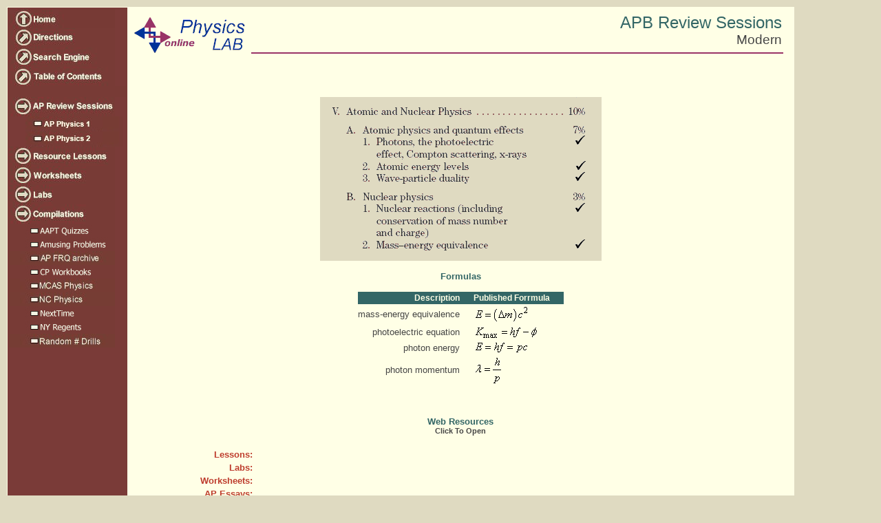

--- FILE ---
content_type: text/html; charset=utf-8
request_url: https://www.physicslab.org/Compilations/APReview/Modern.aspx
body_size: 45860
content:


<!DOCTYPE html PUBLIC "-//W3C//DTD XHTML 1.0 Transitional//EN" "http://www.w3.org/TR/xhtml1/DTD/xhtml1-transitional.dtd">

<html xmlns="http://www.w3.org/1999/xhtml" >
<head><title>
	PhysicsLAB Modern
</title><meta http-equiv="Content-Language" content="en-us" /><meta name="vs_targetSchema" content="http://schemas.microsoft.com/intellisense/ie5" /><link rel="stylesheet" type="text/css" href="/PhysicsLab.css" />
	<script type="text/javascript" language="JavaScript" src="/PhysicsLab.js"></script>
</head>
<body><form name="form1" method="post" action="Modern.aspx" id="form1">
<div>
<input type="hidden" name="__VIEWSTATE" id="__VIEWSTATE" value="/[base64]" />
</div>

<div>

	<input type="hidden" name="__VIEWSTATEGENERATOR" id="__VIEWSTATEGENERATOR" value="B8A36776" />
</div>
	

<!---------- header begin ---------->
<table class="header-bordertable" style="width:90%; border:0px; padding:0px; border-spacing:0;">
    <tr>
        <td style="vertical-align:top; width:100%;">
            <table style="width:100%; border:0; padding:0; border-spacing:0; border-collapse:collapse;">
                <tr>
                    <td style="vertical-align:top; width:170px;height:100%;" class="header-navigation">
                        <table style="width:170px; padding:0; width:170px; border-spacing:0;">
                            <tr>
                                <td style="vertical-align:top; width:170px;">
                                    
<a href="/Default.aspx"><img border="0" src="/images/nav/Home.gif" /></a><br />
<a href="/Directions.aspx"><img border="0" src="/images/nav/Directions.jpg" /></a><br />
<a href="/Search.aspx"><img border="0" src="/images/nav/SearchEngine.jpg" /></a><br />
<a href="/TOC.aspx"><img border="0" src="/images/nav/TableContents.jpg" /></a><br />
<img src="/images/nav/VertSpace.jpg" width="170" height="16" alt="" /><br />
<a href="/Compilations/APReview.aspx"><img border="0" src="/images/nav/Review.jpg" /></a><br />
&#160;&#160;&#160;&#160;&#160;&#160;<a href="/asp/reviewsessions/ap1.asp"><img border="0" src="/images/nav/AP1.jpg" /></a><br />
&#160;&#160;&#160;&#160;&#160;&#160;<a href="/asp/reviewsessions/ap2.asp"><img border="0" src="/images/nav/AP2.jpg" /></a><br />
<a href="/Lessons.aspx"><img border="0" src="/images/nav/Lessons.jpg" /></a><br />
<a href="/Worksheets.aspx"><img border="0" src="/images/nav/Worksheets.jpg" /></a><br />
<a href="/Labs.aspx"><img border="0" src="/images/nav/Labs.jpg" /></a><br />
<a href="/Compilations.aspx"><img border="0" src="/images/nav/Compilations.jpg" /></a><br />
<a href="/Compilations/AAPT.aspx"><img border="0" src="/images/nav/AAPT.jpg" /></a><br />
<a href="/Compilations/Amusing.aspx"><img border="0" src="/images/nav/Amusing.jpg" /></a><br />
<a href="/Compilations/APEssays.aspx"><img border="0" src="/images/nav/APEssays.jpg" /></a><br />
<a href="/Compilations/CPWorkbooks.aspx"><img border="0" src="/images/nav/CPWorkbooks.jpg" /></a><br />
<a href="/asp/MCAS/"><img border="0" src="/images/nav/MCAS.jpg" /></a><br />
<a href="/asp/NC/"><img border="0" src="/images/nav/NCphysics.jpg" /></a><br />
<a href="/Compilations/NextTime.aspx"><img border="0" src="/images/nav/NextTime.jpg" /></a><br />
<a href="/Compilations/NYRegents.aspx"><img border="0" src="/images/nav/NYRegents.jpg" /></a><br />
<a href="/asp/PracticeProblems/"><img border="0" src="/images/nav/PracticeProblems.jpg" /></a><br />

                                </td>
                            </tr>
                        </table>
                        <div style="height: 25px">&nbsp;</div>
                        <div style="padding-left: 4px; vertical-align:top;">
						
<script async src="https://pagead2.googlesyndication.com/pagead/js/adsbygoogle.js?client=ca-pub-2284554912911819"
     crossorigin="anonymous">
	 </script>
<!-- PL160wideskyscraper -->
<ins class="adsbygoogle"
     style="display:inline-block;width:160px;height:600px"
     data-ad-client="ca-pub-2284554912911819"
     data-ad-slot="4287765081"></ins>
<script>
     (adsbygoogle = window.adsbygoogle || []).push({});
</script>
						
                        </div>                       
                    </td>
                    <td rowspan="2" class="text" style="vertical-align:top; width:100%; text-align:left;">
                        <table style="width:100%; border:0px; padding:6px; border-spacing:0;">
                            <tr>
                                 <td style="vertical-align:top; text-align:left; width:170px;">
                                    <a href="/Default.aspx">
                                        <img src="/images/PLyear7.gif" title="PhysicsLAB" alt="PhysicsLAB" style="padding-top:5px; padding-bottom:5px; border:0;" /></a>
                                </td>
                                <td style="width:100%; vertical-align:bottom; text-align:right; padding-right:10px; ">
                                    <span class="header-type">
                                        <a id="ctlHeader_hlType" class="header-type" href="/Compilations/APReview.aspx">APB Review Sessions</a></span><br />
                                    <span class="header-title">
                                        <span id="ctlHeader_lblTitle">Modern</span></span><br />
                                    <hr width="100%" color="#993366" class="redline" />
									
									
									
								<div align="right" style="width: 100%; text-align: right; color:green;">
									
										<script async 
										src="https://pagead2.googlesyndication.com/pagead/js/adsbygoogle.js?client=ca-pub-2284554912911819" crossorigin="anonymous"></script>
										<!-- PLmobile -->
										<ins class="adsbygoogle"
										style="display:inline-block;width:320px;height:50px"
										data-ad-client="ca-pub-2284554912911819"
											data-ad-slot="5737000851"></ins>
										<script>
									(adsbygoogle = window.adsbygoogle || []).push({});
									</script>
									
								</div>
							
									
                         
							</td>
                         </tr>
                    </table>
                        <!---------- header end ---------->

                        
<!---------- content begin ---------->
	

<div align="center">
	<img id="ctlAPReview_imgSession" class="charthighlight" src="/images/apreview/Modern.gif" style="border-width:0px;" />
	<br /><br />
	<div id="ctlAPReview_pnlFormulas">
	
		<div class="accentbold">Formulas</div><br />
		<table id="ctlAPReview_tblFormulas" cellspacing="0" cellpadding="4" align="Center" border="0" style="border-collapse:collapse;">
		<tr>
			<th class="greenbackground" align="right" style="padding: 2px 20px 2px 10px;">Description</th><th class="greenbackground" align="left" style="padding: 2px 20px 2px 0px;">Published Forrmula</th>
		</tr><tr>
			<td align="right" style="padding: 0px 20px 0px 0px">mass-energy equivalence</td><td align="left" style="padding: 0px 20px 0px 0px;"><img src="/images/equations/Image028.gif" /></td>
		</tr><tr>
			<td align="right" style="padding: 0px 20px 0px 0px">photoelectric equation</td><td align="left" style="padding: 0px 20px 0px 0px;"><img src="/images/equations/photoelectric.gif" /></td>
		</tr><tr>
			<td align="right" style="padding: 0px 20px 0px 0px">photon energy</td><td align="left" style="padding: 0px 20px 0px 0px;"><img src="/images/equations/photonenergy.gif" /></td>
		</tr><tr>
			<td align="right" style="padding: 0px 20px 0px 0px">photon momentum</td><td align="left" style="padding: 0px 20px 0px 0px;"><img src="/images/equations/Image027.gif" /></td>
		</tr>
	</table><br />
	
</div>
	<br /><br />
	<div class="accentbold">Web Resources</div><div class="eightfont">Click To Open</div><br />
	<table width="95%" border="0" style="text-align: center;">
		<tr><td>
			<table id="ctlAPReview_tblDocuments" align="Center" border="0" style="width:100%;">
	<tr>
		<td class="bold" align="right" valign="top" style="width:150px;"><a id="ctlAPReview_hlType8" onclick="reverseblock('ctlAPReview_pnlDocs8'); return true;" style="cursor:help;">Lessons: </a></td><td align="left" valign="top"><div id="ctlAPReview_pnlDocs8" style="display: none;">
			<table border="0">
				<tr>
					<td><img src="/images/bullet.gif" style="border-width:0px;" /></td><td><a href="/Document.aspx?doctype=3&amp;filename=AtomicNuclear_DualNature.xml">An Outline: Dual Nature of Light and Matter</a></td>
				</tr>
			</table><table border="0">
				<tr>
					<td><img src="/images/bullet.gif" style="border-width:0px;" /></td><td><a href="/Document.aspx?doctype=3&amp;filename=AtomicNuclear_AtomicModelsSpectra.xml">Atomic Models and Spectra</a></td>
				</tr>
			</table><table border="0">
				<tr>
					<td><img src="/images/bullet.gif" style="border-width:0px;" /></td><td><a href="/Document.aspx?doctype=5&amp;filename=Compilations_TextbookResources_Conceptual_WebLinks_Ch3.xml">Chapter 3: Electrons</a></td>
				</tr>
			</table><table border="0">
				<tr>
					<td><img src="/images/bullet.gif" style="border-width:0px;" /></td><td><a href="/Document.aspx?doctype=3&amp;filename=AtomicNuclear_BohrModelDerivation.xml">Derivation of Bohr's Model for the Hydrogen Spectrum</a></td>
				</tr>
			</table><table border="0">
				<tr>
					<td><img src="/images/bullet.gif" style="border-width:0px;" /></td><td><a href="/Document.aspx?doctype=3&amp;filename=AtomicNuclear_VideoListGiants.xml">Dr. Brian Cox Videos (In Search of Giants)</a></td>
				</tr>
			</table><table border="0">
				<tr>
					<td><img src="/images/bullet.gif" style="border-width:0px;" /></td><td><a href="/Document.aspx?doctype=3&amp;filename=AtomicNuclear_EnergyLevelDiagrams.xml">Energy-Level Diagrams</a></td>
				</tr>
			</table><table border="0">
				<tr>
					<td><img src="/images/bullet.gif" style="border-width:0px;" /></td><td><a href="/Document.aspx?doctype=3&amp;filename=AtomicNuclear_FamousExperimentsDiscoveries.xml">Famous Discoveries and Experiments</a></td>
				</tr>
			</table><table border="0">
				<tr>
					<td><img src="/images/bullet.gif" style="border-width:0px;" /></td><td><a href="/Document.aspx?doctype=3&amp;filename=AtomicNuclear_BohrModel.xml">Famous Discoveries: Bohr Model</a></td>
				</tr>
			</table><table border="0">
				<tr>
					<td><img src="/images/bullet.gif" style="border-width:0px;" /></td><td><a href="/Document.aspx?doctype=3&amp;filename=AtomicNuclear_deBroglieMatterWaves.xml">Famous Discoveries: de Broglie Matter Waves</a></td>
				</tr>
			</table><table border="0">
				<tr>
					<td><img src="/images/bullet.gif" style="border-width:0px;" /></td><td><a href="/Document.aspx?doctype=3&amp;filename=AtomicNuclear_FranckHertzExperiment.xml">Famous Discoveries: The Franck-Hertz Experiment</a></td>
				</tr>
			</table><table border="0">
				<tr>
					<td><img src="/images/bullet.gif" style="border-width:0px;" /></td><td><a href="/Document.aspx?doctype=3&amp;filename=AtomicNuclear_PhotoelectricEffect.xml">Famous Discoveries: The Photoelectric Effect</a></td>
				</tr>
			</table><table border="0">
				<tr>
					<td><img src="/images/bullet.gif" style="border-width:0px;" /></td><td><a href="/Document.aspx?doctype=3&amp;filename=AtomicNuclear_DavissonGermer.xml">Famous Experiments: Davisson-Germer</a></td>
				</tr>
			</table><table border="0">
				<tr>
					<td><img src="/images/bullet.gif" style="border-width:0px;" /></td><td><a href="/Document.aspx?doctype=3&amp;filename=AtomicNuclear_MichelsonMorley.xml">Famous Experiments: Michelson-Morley</a></td>
				</tr>
			</table><table border="0">
				<tr>
					<td><img src="/images/bullet.gif" style="border-width:0px;" /></td><td><a href="/Document.aspx?doctype=3&amp;filename=AtomicNuclear_MillikanOilDrop.xml">Famous Experiments: Millikan's Oil Drop</a></td>
				</tr>
			</table><table border="0">
				<tr>
					<td><img src="/images/bullet.gif" style="border-width:0px;" /></td><td><a href="/Document.aspx?doctype=3&amp;filename=AtomicNuclear_ComptonEffect.xml">Famous Experiments: The Compton Effect</a></td>
				</tr>
			</table><table border="0">
				<tr>
					<td><img src="/images/bullet.gif" style="border-width:0px;" /></td><td><a href="/Document.aspx?doctype=3&amp;filename=AtomicNuclear_ChadwickNeutron.xml">Famous Experiments: The Discovery of the Neutron</a></td>
				</tr>
			</table><table border="0">
				<tr>
					<td><img src="/images/bullet.gif" style="border-width:0px;" /></td><td><a href="/Document.aspx?doctype=3&amp;filename=AtomicNuclear_FundamentalForces.xml">Fundamental Forces</a></td>
				</tr>
			</table><table border="0">
				<tr>
					<td><img src="/images/bullet.gif" style="border-width:0px;" /></td><td><a href="/Document.aspx?doctype=3&amp;filename=AtomicNuclear_NuclearReactions.xml">Nuclear Reaction</a></td>
				</tr>
			</table><table border="0">
				<tr>
					<td><img src="/images/bullet.gif" style="border-width:0px;" /></td><td><a href="/Document.aspx?doctype=3&amp;filename=AtomicNuclear_RadioactivityHalf-life.xml">Radioactive Halflife</a></td>
				</tr>
			</table><table border="0">
				<tr>
					<td><img src="/images/bullet.gif" style="border-width:0px;" /></td><td><a href="/Document.aspx?doctype=3&amp;filename=AtomicNuclear_Excitation.xml">Speed of Light in Transparent Media</a></td>
				</tr>
			</table><table border="0">
				<tr>
					<td><img src="/images/bullet.gif" style="border-width:0px;" /></td><td><a href="/Document.aspx?doctype=3&amp;filename=Dynamics_Welcome.xml">What is Mass?</a></td>
				</tr>
			</table>
		</div></td>
	</tr><tr>
		<td class="bold" align="right" valign="top" style="width:150px;"><a id="ctlAPReview_hlType7" onclick="reverseblock('ctlAPReview_pnlDocs7'); return true;" style="cursor:help;">Labs: </a></td><td align="left" valign="top"><div id="ctlAPReview_pnlDocs7" style="display: none;">
			<table border="0">
				<tr>
					<td><img src="/images/bullet.gif" style="border-width:0px;" /></td><td><a href="/Document.aspx?doctype=2&amp;filename=AtomicNuclear_PhotoelectricAnalogy.xml">A Photoelectric Effect Analogy</a></td>
				</tr>
			</table><table border="0">
				<tr>
					<td><img src="/images/bullet.gif" style="border-width:0px;" /></td><td><a href="/Document.aspx?doctype=2&amp;filename=AtomicNuclear_ParticlePuzzle.xml">Basic Particles</a></td>
				</tr>
			</table><table border="0">
				<tr>
					<td><img src="/images/bullet.gif" style="border-width:0px;" /></td><td><a href="/Document.aspx?doctype=2&amp;filename=AtomicNuclear_ExperimentalRadius.xml">Experimental Radius</a></td>
				</tr>
			</table><table border="0">
				<tr>
					<td><img src="/images/bullet.gif" style="border-width:0px;" /></td><td><a href="/Document.aspx?doctype=2&amp;filename=PhysicalOptics_HydrogenSpectrum.xml">Hydrogen Spectrum</a></td>
				</tr>
			</table><table border="0">
				<tr>
					<td><img src="/images/bullet.gif" style="border-width:0px;" /></td><td><a href="/Document.aspx?doctype=2&amp;filename=PhysicalOptics_HydrogenSpectrum2.xml">Hydrogen Spectrum</a></td>
				</tr>
			</table><table border="0">
				<tr>
					<td><img src="/images/bullet.gif" style="border-width:0px;" /></td><td><a href="/Document.aspx?doctype=2&amp;filename=AtomicNuclear_MassElectron.xml">Mass of an Electron</a></td>
				</tr>
			</table><table border="0">
				<tr>
					<td><img src="/images/bullet.gif" style="border-width:0px;" /></td><td><a href="/Document.aspx?doctype=2&amp;filename=AtomicNuclear_TopQuarkMass.xml">Mass of the Top Quark</a></td>
				</tr>
			</table><table border="0">
				<tr>
					<td><img src="/images/bullet.gif" style="border-width:0px;" /></td><td><a href="/Document.aspx?doctype=2&amp;filename=AtomicNuclear_MirrorSymmetry.xml">Mirror Symmetry</a></td>
				</tr>
			</table><table border="0">
				<tr>
					<td><img src="/images/bullet.gif" style="border-width:0px;" /></td><td><a href="/Document.aspx?doctype=2&amp;filename=AtomicNuclear_QuantizedMass.xml">Quantized Mass</a></td>
				</tr>
			</table><table border="0">
				<tr>
					<td><img src="/images/bullet.gif" style="border-width:0px;" /></td><td><a href="/Document.aspx?doctype=2&amp;filename=AtomicNuclear_RadiantEnergy.xml">Radiation of a Metal Cylinder</a></td>
				</tr>
			</table><table border="0">
				<tr>
					<td><img src="/images/bullet.gif" style="border-width:0px;" /></td><td><a href="/Document.aspx?doctype=2&amp;filename=PhysicalOptics_YoungLaserLab.xml">Using Young's Equation - Wavelength of a Helium-Neon Laser</a></td>
				</tr>
			</table>
		</div></td>
	</tr><tr>
		<td class="bold" align="right" valign="top" style="width:150px;"><a id="ctlAPReview_hlType9" onclick="reverseblock('ctlAPReview_pnlDocs9'); return true;" style="cursor:help;">Worksheets: </a></td><td align="left" valign="top"><div id="ctlAPReview_pnlDocs9" style="display: none;">
			<table border="0">
				<tr>
					<td><img src="/images/bullet.gif" style="border-width:0px;" /></td><td><a href="/Document.aspx?doctype=5&amp;filename=ModernAtomicNuclear_AtomicModelsSpectra.xml">Atomic Models and Spectra</a></td>
				</tr>
			</table><table border="0">
				<tr>
					<td><img src="/images/bullet.gif" style="border-width:0px;" /></td><td><a href="/Document.aspx?doctype=5&amp;filename=ModernAtomicNuclear_EnergyLevelDiagrams.xml">Energy Level Diagrams</a></td>
				</tr>
			</table><table border="0">
				<tr>
					<td><img src="/images/bullet.gif" style="border-width:0px;" /></td><td><a href="/Document.aspx?doctype=3&amp;filename=AtomicNuclear_AtomParallelReading.xml">Parallel Reading - In Search of Giants</a></td>
				</tr>
			</table><table border="0">
				<tr>
					<td><img src="/images/bullet.gif" style="border-width:0px;" /></td><td><a href="/Document.aspx?doctype=5&amp;filename=ModernAtomicNuclear_AtomParallelReading.xml">Parallel Reading - In Search of Giants</a></td>
				</tr>
			</table><table border="0">
				<tr>
					<td><img src="/images/bullet.gif" style="border-width:0px;" /></td><td><a href="/Document.aspx?doctype=5&amp;filename=ModernAtomicNuclear_RotationalReflectionSymmetries.xml">Rotational and Reflection Symmetries</a></td>
				</tr>
			</table><table border="0">
				<tr>
					<td><img src="/images/bullet.gif" style="border-width:0px;" /></td><td><a href="/Document.aspx?doctype=5&amp;filename=Dynamics_StandardModel.xml">Standard Model: Particles and Forces</a></td>
				</tr>
			</table>
		</div></td>
	</tr><tr>
		<td class="bold" align="right" valign="top" style="width:150px;"><a id="ctlAPReview_hlType3" onclick="reverseblock('ctlAPReview_pnlDocs3'); return true;" style="cursor:help;">AP Essays: </a></td><td align="left" valign="top"><div id="ctlAPReview_pnlDocs3" style="display: none;">
			<table border="0">
				<tr>
					<td><img src="/images/bullet.gif" style="border-width:0px;" /></td><td><div>
						<span class="bold">1974 B4: </span><a href="/Document.aspx?doctype=1&amp;filename=questions_1974B4.xml">essay</a>
					</div></td>
				</tr>
			</table><table border="0">
				<tr>
					<td><img src="/images/bullet.gif" style="border-width:0px;" /></td><td><div>
						<span class="bold">1975 B5: </span><a href="/Document.aspx?doctype=1&amp;filename=questions_1975B5.xml">essay</a>
					</div></td>
				</tr>
			</table><table border="0">
				<tr>
					<td><img src="/images/bullet.gif" style="border-width:0px;" /></td><td><div>
						<span class="bold">1976 B7: </span><a href="/Document.aspx?doctype=1&amp;filename=questions_1976B7.xml">essay</a>
					</div></td>
				</tr>
			</table><table border="0">
				<tr>
					<td><img src="/images/bullet.gif" style="border-width:0px;" /></td><td><div>
						<span class="bold">1977 B6: </span><a href="/Document.aspx?doctype=1&amp;filename=questions_1977B6.xml">essay</a>
					</div></td>
				</tr>
			</table><table border="0">
				<tr>
					<td><img src="/images/bullet.gif" style="border-width:0px;" /></td><td><div>
						<span class="bold">1978 B6: </span><a href="/Document.aspx?doctype=1&amp;filename=questions_1978B6.xml">essay</a>
					</div></td>
				</tr>
			</table><table border="0">
				<tr>
					<td><img src="/images/bullet.gif" style="border-width:0px;" /></td><td><div>
						<span class="bold">1978 B7: </span><a href="/Document.aspx?doctype=1&amp;filename=questions_1978B7.xml">essay</a>
					</div></td>
				</tr>
			</table><table border="0">
				<tr>
					<td><img src="/images/bullet.gif" style="border-width:0px;" /></td><td><div>
						<span class="bold">1979 B3: </span><a href="/Document.aspx?doctype=1&amp;filename=questions_1979B3.xml">essay</a>
					</div></td>
				</tr>
			</table><table border="0">
				<tr>
					<td><img src="/images/bullet.gif" style="border-width:0px;" /></td><td><div>
						<span class="bold">1980 B3: </span><a href="/Document.aspx?doctype=1&amp;filename=questions_1980B3.xml">essay</a>
					</div></td>
				</tr>
			</table><table border="0">
				<tr>
					<td><img src="/images/bullet.gif" style="border-width:0px;" /></td><td><div>
						<span class="bold">1980 B6: </span><a href="/Document.aspx?doctype=1&amp;filename=questions_1980B6.xml">essay</a>
					</div></td>
				</tr>
			</table><table border="0">
				<tr>
					<td><img src="/images/bullet.gif" style="border-width:0px;" /></td><td><div>
						<span class="bold">1981 B6: </span><a href="/Document.aspx?doctype=1&amp;filename=questions_1981B6.xml">essay</a>
					</div></td>
				</tr>
			</table><table border="0">
				<tr>
					<td><img src="/images/bullet.gif" style="border-width:0px;" /></td><td><div>
						<span class="bold">1982 B7: </span><a href="/Document.aspx?doctype=1&amp;filename=questions_1982B7.xml">essay</a>
					</div></td>
				</tr>
			</table><table border="0">
				<tr>
					<td><img src="/images/bullet.gif" style="border-width:0px;" /></td><td><div>
						<span class="bold">1983 B6: </span><a href="/Document.aspx?doctype=1&amp;filename=questions_1983B6.xml">essay</a>
					</div></td>
				</tr>
			</table><table border="0">
				<tr>
					<td><img src="/images/bullet.gif" style="border-width:0px;" /></td><td><div>
						<span class="bold">1984 B6: </span><a href="/Document.aspx?doctype=1&amp;filename=questions_1984B6.xml">essay</a>
					</div></td>
				</tr>
			</table><table border="0">
				<tr>
					<td><img src="/images/bullet.gif" style="border-width:0px;" /></td><td><div>
						<span class="bold">1985 B6: </span><a href="/Document.aspx?doctype=1&amp;filename=questions_1985B6.xml">essay</a>
					</div></td>
				</tr>
			</table><table border="0">
				<tr>
					<td><img src="/images/bullet.gif" style="border-width:0px;" /></td><td><div>
						<span class="bold">1987 B6: </span><a href="/Document.aspx?doctype=1&amp;filename=questions_1987B6.xml">essay</a>
					</div></td>
				</tr>
			</table><table border="0">
				<tr>
					<td><img src="/images/bullet.gif" style="border-width:0px;" /></td><td><div>
						<span class="bold">1988 B6: </span><a href="/Document.aspx?doctype=1&amp;filename=questions_1988B6.xml">essay</a>
					</div></td>
				</tr>
			</table><table border="0">
				<tr>
					<td><img src="/images/bullet.gif" style="border-width:0px;" /></td><td><div>
						<span class="bold">1989 B6: </span><a href="/Document.aspx?doctype=1&amp;filename=questions_1989B6.xml">essay</a>
					</div></td>
				</tr>
			</table><table border="0">
				<tr>
					<td><img src="/images/bullet.gif" style="border-width:0px;" /></td><td><div>
						<span class="bold">1990 B5: </span><a href="/Document.aspx?doctype=1&amp;filename=questions_1990B5.xml">essay</a>
					</div></td>
				</tr>
			</table><table border="0">
				<tr>
					<td><img src="/images/bullet.gif" style="border-width:0px;" /></td><td><div>
						<span class="bold">1991 B5: </span><a href="/Document.aspx?doctype=1&amp;filename=questions_1991B5.xml">essay</a>
					</div></td>
				</tr>
			</table><table border="0">
				<tr>
					<td><img src="/images/bullet.gif" style="border-width:0px;" /></td><td><div>
						<span class="bold">1991 B6: </span><a href="/Document.aspx?doctype=1&amp;filename=questions_1991B6.xml">essay</a>
					</div></td>
				</tr>
			</table><table border="0">
				<tr>
					<td><img src="/images/bullet.gif" style="border-width:0px;" /></td><td><div>
						<span class="bold">1992 B4: </span><a href="/Document.aspx?doctype=1&amp;filename=questions_1992B4.xml">essay</a>
					</div></td>
				</tr>
			</table><table border="0">
				<tr>
					<td><img src="/images/bullet.gif" style="border-width:0px;" /></td><td><div>
						<span class="bold">1993 B6: </span><a href="/Document.aspx?doctype=1&amp;filename=questions_1993B6.xml">essay</a>
					</div></td>
				</tr>
			</table><table border="0">
				<tr>
					<td><img src="/images/bullet.gif" style="border-width:0px;" /></td><td><div>
						<span class="bold">1994 B3: </span><a href="/Document.aspx?doctype=1&amp;filename=questions_1994B3.xml">essay</a>
					</div></td>
				</tr>
			</table><table border="0">
				<tr>
					<td><img src="/images/bullet.gif" style="border-width:0px;" /></td><td><div>
						<span class="bold">1995 B4: </span><a href="/Document.aspx?doctype=1&amp;filename=questions_1995B4.xml">essay</a>
					</div></td>
				</tr>
			</table><table border="0">
				<tr>
					<td><img src="/images/bullet.gif" style="border-width:0px;" /></td><td><div>
						<span class="bold">1996 B5: </span><a href="/Document.aspx?doctype=1&amp;filename=questions_1996B5.xml">essay</a>
					</div></td>
				</tr>
			</table><table border="0">
				<tr>
					<td><img src="/images/bullet.gif" style="border-width:0px;" /></td><td><div>
						<span class="bold">1998 B7: </span><a href="/Document.aspx?doctype=1&amp;filename=questions_1998B7.xml">essay</a>
					</div></td>
				</tr>
			</table><table border="0">
				<tr>
					<td><img src="/images/bullet.gif" style="border-width:0px;" /></td><td><div>
						<span class="bold">1999 B4: </span><a href="/Document.aspx?doctype=1&amp;filename=questions_1999B4.xml">essay</a>
					</div></td>
				</tr>
			</table><table border="0">
				<tr>
					<td><img src="/images/bullet.gif" style="border-width:0px;" /></td><td><div>
						<span class="bold">2000 B5: </span><a href="/Document.aspx?doctype=1&amp;filename=questions_2000B5.xml">essay</a>
					</div></td>
				</tr>
			</table><table border="0">
				<tr>
					<td><img src="/images/bullet.gif" style="border-width:0px;" /></td><td><div>
						<span class="bold">2001 B7: </span><a href="/Document.aspx?doctype=1&amp;filename=questions_2001B7.xml">essay</a>
					</div></td>
				</tr>
			</table><table border="0">
				<tr>
					<td><img src="/images/bullet.gif" style="border-width:0px;" /></td><td><div>
						<span class="bold">2002 B7: </span><a href="/Document.aspx?doctype=1&amp;filename=questions_2002B7.xml">essay</a>
					</div></td>
				</tr>
			</table><table border="0">
				<tr>
					<td><img src="/images/bullet.gif" style="border-width:0px;" /></td><td><div>
						<span class="bold">2002 Form B - B7: </span><a href="/Document.aspx?doctype=1&amp;filename=questions_2002B7B.xml">essay</a>
					</div></td>
				</tr>
			</table><table border="0">
				<tr>
					<td><img src="/images/bullet.gif" style="border-width:0px;" /></td><td><div>
						<span class="bold">2003 B7: </span><a href="/Document.aspx?doctype=1&amp;filename=questions_2003B7.xml">essay</a>
					</div></td>
				</tr>
			</table><table border="0">
				<tr>
					<td><img src="/images/bullet.gif" style="border-width:0px;" /></td><td><div>
						<span class="bold">2003 Form B - B7: </span><a href="/Document.aspx?doctype=1&amp;filename=questions_2003B7B.xml">essay</a>
					</div></td>
				</tr>
			</table><table border="0">
				<tr>
					<td><img src="/images/bullet.gif" style="border-width:0px;" /></td><td><div>
						<span class="bold">2004 B6: </span><a href="/Document.aspx?doctype=1&amp;filename=questions_2004B6.xml">essay</a>
					</div></td>
				</tr>
			</table><table border="0">
				<tr>
					<td><img src="/images/bullet.gif" style="border-width:0px;" /></td><td><div>
						<span class="bold">2004 Form B - B6: </span><a href="/Document.aspx?doctype=1&amp;filename=questions_2004B6B.xml">essay</a>
					</div></td>
				</tr>
			</table><table border="0">
				<tr>
					<td><img src="/images/bullet.gif" style="border-width:0px;" /></td><td><div>
						<span class="bold">2005 B7: </span><a href="/Document.aspx?doctype=1&amp;filename=questions_2005B7.xml">essay</a>
					</div></td>
				</tr>
			</table><table border="0">
				<tr>
					<td><img src="/images/bullet.gif" style="border-width:0px;" /></td><td><div>
						<span class="bold">2005 Form B - B7: </span><a href="/Document.aspx?doctype=1&amp;filename=questions_2005B7B.xml">essay</a>
					</div></td>
				</tr>
			</table><table border="0">
				<tr>
					<td><img src="/images/bullet.gif" style="border-width:0px;" /></td><td><div>
						<span class="bold">2006 B6: </span><a href="/Document.aspx?doctype=1&amp;filename=questions_2006B6.xml">essay</a>
					</div></td>
				</tr>
			</table><table border="0">
				<tr>
					<td><img src="/images/bullet.gif" style="border-width:0px;" /></td><td><div>
						<span class="bold">2006 Form B - B1: </span><a href="/Document.aspx?doctype=1&amp;filename=questions_2006B6B.xml">essay</a>
					</div></td>
				</tr>
			</table><table border="0">
				<tr>
					<td><img src="/images/bullet.gif" style="border-width:0px;" /></td><td><div>
						<span class="bold">2007 B7: </span><a href="/Document.aspx?doctype=1&amp;filename=questions_2007B7.xml">essay</a>
					</div></td>
				</tr>
			</table><table border="0">
				<tr>
					<td><img src="/images/bullet.gif" style="border-width:0px;" /></td><td><div>
						<span class="bold">2007 Form B - B7: </span><a href="/Document.aspx?doctype=1&amp;filename=questions_2007B7B.xml">essay</a>
					</div></td>
				</tr>
			</table><table border="0">
				<tr>
					<td><img src="/images/bullet.gif" style="border-width:0px;" /></td><td><div>
						<span class="bold">2008 B7: </span><a href="/Document.aspx?doctype=1&amp;filename=questions_2008B7.xml">essay</a>
					</div></td>
				</tr>
			</table><table border="0">
				<tr>
					<td><img src="/images/bullet.gif" style="border-width:0px;" /></td><td><div>
						<span class="bold">2008 Form B - B7: </span><a href="/Document.aspx?doctype=1&amp;filename=questions_2008B7B.xml">essay</a>
					</div></td>
				</tr>
			</table><table border="0">
				<tr>
					<td><img src="/images/bullet.gif" style="border-width:0px;" /></td><td><div>
						<span class="bold">2009 B6 Form B: </span><a href="/Document.aspx?doctype=1&amp;filename=questions_2009B6B.xml">essay</a>
					</div></td>
				</tr>
			</table><table border="0">
				<tr>
					<td><img src="/images/bullet.gif" style="border-width:0px;" /></td><td><div>
						<span class="bold">2009 B7: </span><a href="/Document.aspx?doctype=1&amp;filename=questions_2009b7.xml">essay</a>
					</div></td>
				</tr>
			</table><table border="0">
				<tr>
					<td><img src="/images/bullet.gif" style="border-width:0px;" /></td><td><div>
						<span class="bold">2010 B7: </span><a href="/Document.aspx?doctype=1&amp;filename=questions_2010b7.xml">essay</a>
					</div></td>
				</tr>
			</table><table border="0">
				<tr>
					<td><img src="/images/bullet.gif" style="border-width:0px;" /></td><td><div>
						<span class="bold">2010 Form B - B7: </span><a href="/Document.aspx?doctype=1&amp;filename=questions_2010B7B.xml">essay</a>
					</div></td>
				</tr>
			</table><table border="0">
				<tr>
					<td><img src="/images/bullet.gif" style="border-width:0px;" /></td><td><div>
						<span class="bold">2011 B6: </span><a href="/Document.aspx?doctype=1&amp;filename=questions_2011B6.xml">essay</a>
					</div></td>
				</tr>
			</table><table border="0">
				<tr>
					<td><img src="/images/bullet.gif" style="border-width:0px;" /></td><td><div>
						<span class="bold">2011 B6 Form B: </span><a href="/Document.aspx?doctype=1&amp;filename=questions_2011B6B.xml">essay</a>
					</div></td>
				</tr>
			</table><table border="0">
				<tr>
					<td><img src="/images/bullet.gif" style="border-width:0px;" /></td><td><div>
						<span class="bold">2012 B7: </span><a href="/Document.aspx?doctype=1&amp;filename=questions_2012B7.xml">essay</a>
					</div></td>
				</tr>
			</table><table border="0">
				<tr>
					<td><img src="/images/bullet.gif" style="border-width:0px;" /></td><td><div>
						<span class="bold">2013 B7: </span><a href="/Document.aspx?doctype=1&amp;filename=questions_2013B7.xml">essay</a>
					</div></td>
				</tr>
			</table><table border="0">
				<tr>
					<td><img src="/images/bullet.gif" style="border-width:0px;" /></td><td><div>
						<span class="bold">2014 B6: </span><a href="/Document.aspx?doctype=1&amp;filename=questions_2014B6.xml">essay</a>
					</div></td>
				</tr>
			</table>
		</div></td>
	</tr><tr>
		<td class="bold" align="right" valign="top" style="width:150px;"><a id="ctlAPReview_hlType4" onclick="reverseblock('ctlAPReview_pnlDocs4'); return true;" style="cursor:help;">CP Workbook Pages: </a></td><td align="left" valign="top"><div id="ctlAPReview_pnlDocs4" style="display: none;">
			<table border="0">
				<tr>
					<td><img src="/images/bullet.gif" style="border-width:0px;" /></td><td><a href="/Document.aspx?doctype=5&amp;filename=Compilations_CPworkbook_AtomicNature.xml">Atomic Nature of Matter</a></td>
				</tr>
			</table><table border="0">
				<tr>
					<td><img src="/images/bullet.gif" style="border-width:0px;" /></td><td><a href="/Document.aspx?doctype=5&amp;filename=Compilations_CPworkbook_AtomicNucleusRadioactivity.xml">Atomic Nucleus and Radioactivity</a></td>
				</tr>
			</table><table border="0">
				<tr>
					<td><img src="/images/bullet.gif" style="border-width:0px;" /></td><td><a href="/Document.aspx?doctype=5&amp;filename=Compilations_CPworkbook_BalancingNuclearEquations.xml">Balancing Nuclear Equations</a></td>
				</tr>
			</table><table border="0">
				<tr>
					<td><img src="/images/bullet.gif" style="border-width:0px;" /></td><td><a href="/Document.aspx?doctype=5&amp;filename=Compilations_CPworkbook_NaturalTransmutations.xml">Natural Transmutations</a></td>
				</tr>
			</table><table border="0">
				<tr>
					<td><img src="/images/bullet.gif" style="border-width:0px;" /></td><td><a href="/Document.aspx?doctype=5&amp;filename=Compilations_CPworkbook_NuclearFissionFusion.xml">Nuclear Fission and Fusion</a></td>
				</tr>
			</table><table border="0">
				<tr>
					<td><img src="/images/bullet.gif" style="border-width:0px;" /></td><td><a href="/Document.aspx?doctype=5&amp;filename=Compilations_CPworkbook_HalfLife.xml">Radioactive Half Life</a></td>
				</tr>
			</table><table border="0">
				<tr>
					<td><img src="/images/bullet.gif" style="border-width:0px;" /></td><td><a href="/Document.aspx?doctype=5&amp;filename=Compilations_CPworkbook_PhotoelectricEffect.xml">The Atom and the Quantum</a></td>
				</tr>
			</table>
		</div></td>
	</tr><tr>
		<td class="bold" align="right" valign="top" style="width:150px;"><a id="ctlAPReview_hlType5" onclick="reverseblock('ctlAPReview_pnlDocs5'); return true;" style="cursor:help;">NextTime Questions: </a></td><td align="left" valign="top"><div id="ctlAPReview_pnlDocs5" style="display: none;">
			<table border="0">
				<tr>
					<td><img src="/images/bullet.gif" style="border-width:0px;" /></td><td><a href="/Document.aspx?doctype=5&amp;filename=Compilations_NextTime_AtomicNumber.xml">Atomic Number</a></td>
				</tr>
			</table><table border="0">
				<tr>
					<td><img src="/images/bullet.gif" style="border-width:0px;" /></td><td><a href="/Document.aspx?doctype=5&amp;filename=Compilations_NextTime_BetaDecay.xml">Beta Decay</a></td>
				</tr>
			</table><table border="0">
				<tr>
					<td><img src="/images/bullet.gif" style="border-width:0px;" /></td><td><a href="/Document.aspx?doctype=5&amp;filename=Compilations_NextTime_BindingEnergy.xml">Binding Energy</a></td>
				</tr>
			</table><table border="0">
				<tr>
					<td><img src="/images/bullet.gif" style="border-width:0px;" /></td><td><a href="/Document.aspx?doctype=5&amp;filename=Compilations_NextTime_BlackHoles.xml">Black Holes</a></td>
				</tr>
			</table><table border="0">
				<tr>
					<td><img src="/images/bullet.gif" style="border-width:0px;" /></td><td><a href="/Document.aspx?doctype=5&amp;filename=Compilations_NextTime_ElectrostaticAttraction.xml">Electrostatic Attraction</a></td>
				</tr>
			</table><table border="0">
				<tr>
					<td><img src="/images/bullet.gif" style="border-width:0px;" /></td><td><a href="/Document.aspx?doctype=5&amp;filename=Compilations_NextTime_GeneralRelativity.xml">General Relativity</a></td>
				</tr>
			</table><table border="0">
				<tr>
					<td><img src="/images/bullet.gif" style="border-width:0px;" /></td><td><a href="/Document.aspx?doctype=5&amp;filename=Compilations_NextTime_HeliumBalloons.xml">Helium Balloons</a></td>
				</tr>
			</table><table border="0">
				<tr>
					<td><img src="/images/bullet.gif" style="border-width:0px;" /></td><td><a href="/Document.aspx?doctype=5&amp;filename=Compilations_NextTime_HotSprings.xml">Hot Springs</a></td>
				</tr>
			</table><table border="0">
				<tr>
					<td><img src="/images/bullet.gif" style="border-width:0px;" /></td><td><a href="/Document.aspx?doctype=5&amp;filename=Compilations_NextTime_HydrogenAtom.xml">Hydrogen Atom</a></td>
				</tr>
			</table><table border="0">
				<tr>
					<td><img src="/images/bullet.gif" style="border-width:0px;" /></td><td><a href="/Document.aspx?doctype=5&amp;filename=Compilations_NextTime_HydrogenFusion.xml">Hydrogen Fusion</a></td>
				</tr>
			</table><table border="0">
				<tr>
					<td><img src="/images/bullet.gif" style="border-width:0px;" /></td><td><a href="/Document.aspx?doctype=5&amp;filename=Compilations_NextTime_NuclearEquations.xml">Nuclear Equations</a></td>
				</tr>
			</table><table border="0">
				<tr>
					<td><img src="/images/bullet.gif" style="border-width:0px;" /></td><td><a href="/Document.aspx?doctype=5&amp;filename=Compilations_NextTime_PhotoelectricEffect.xml">Photoelectric Effect</a></td>
				</tr>
			</table><table border="0">
				<tr>
					<td><img src="/images/bullet.gif" style="border-width:0px;" /></td><td><a href="/Document.aspx?doctype=5&amp;filename=Compilations_NextTime_RadiantEnergy.xml">Radiant Energy</a></td>
				</tr>
			</table><table border="0">
				<tr>
					<td><img src="/images/bullet.gif" style="border-width:0px;" /></td><td><a href="/Document.aspx?doctype=5&amp;filename=Compilations_NextTime_RadioactiveCookies.xml">Radioactive Cookies</a></td>
				</tr>
			</table><table border="0">
				<tr>
					<td><img src="/images/bullet.gif" style="border-width:0px;" /></td><td><a href="/Document.aspx?doctype=5&amp;filename=Compilations_NextTime_AxHandle.xml">The Ax Handle</a></td>
				</tr>
			</table><table border="0">
				<tr>
					<td><img src="/images/bullet.gif" style="border-width:0px;" /></td><td><a href="/Document.aspx?doctype=5&amp;filename=Compilations_NextTime_UraniumDecay.xml">Uranium Decay</a></td>
				</tr>
			</table><table border="0">
				<tr>
					<td><img src="/images/bullet.gif" style="border-width:0px;" /></td><td><a href="/Document.aspx?doctype=5&amp;filename=Compilations_NextTime_UraniumFission.xml">Uranium Fission</a></td>
				</tr>
			</table>
		</div></td>
	</tr><tr>
		<td class="bold" align="right" valign="top" style="width:150px;"><a id="ctlAPReview_hlType2" onclick="reverseblock('ctlAPReview_pnlDocs2'); return true;" style="cursor:help;">Amusing Problems: </a></td><td align="left" valign="top"><div id="ctlAPReview_pnlDocs2" style="display: none;">
			<table border="0">
				<tr>
					<td><img src="/images/bullet.gif" style="border-width:0px;" /></td><td><a href="/Document.aspx?doctype=5&amp;filename=Compilations_AmusingProblems_EternallyBohring.xml">Eternally Bohring</a></td>
				</tr>
			</table><table border="0">
				<tr>
					<td><img src="/images/bullet.gif" style="border-width:0px;" /></td><td><a href="/Document.aspx?doctype=5&amp;filename=Compilations_AmusingProblems_NuclearFlu.xml">Nuclear Flu</a></td>
				</tr>
			</table><table border="0">
				<tr>
					<td><img src="/images/bullet.gif" style="border-width:0px;" /></td><td><a href="/Document.aspx?doctype=5&amp;filename=Compilations_AmusingProblems_ScienceFair.xml">The Science Fair</a></td>
				</tr>
			</table><table border="0">
				<tr>
					<td><img src="/images/bullet.gif" style="border-width:0px;" /></td><td><a href="/Document.aspx?doctype=5&amp;filename=Compilations_AmusingProblems_WhatsMyLine.xml">What's My Line</a></td>
				</tr>
			</table>
		</div></td>
	</tr>
</table>		
		</td></tr>
	</table>
</div>
<br /><br /><br />

<!---------- content end ---------->
	
<!---------- footer begin ---------->
                    </td>
				</tr>
				<tr>
                    <td class="header-navigation" style="vertical-align:bottom;">
                        <table cellpadding="8" cellspacing="0" border="0"><tr><td><b><a class="sidebarhyperlink" target="_blank" href="/search.aspx">PhysicsLAB</a></b><br /><span class="sidebarcopyright">Copyright © 1997-2026<br /><b>Catharine H. Colwell</b><br />All rights reserved.<br />Application&#160;Programmer<br />&#160;&#160;&#160;&#160;Mark Acton</span></td></tr></table>                       
                        <div style="text-align:left; padding-left:15px;"><a href="http://integrated-access.org/">
                        <img style="width: 62px; height: 71px;" src="/images/PLicon6.jpg" /></a></div>

                    </td>                   
                </tr>
            </table>	
        </td>			
	</tr>
	<tr>
        <td>
            <table style="padding-left: 200px; width: 728px; border-spacing:0px; padding-bottom:40px;">
                <tr>                   
                    <td style="padding-bottom: 5px; vertical-align:bottom;">                        
                            <script async src="//pagead2.googlesyndication.com/pagead/js/adsbygoogle.js"></script>
                            <!-- PL728 -->
                            <ins class="adsbygoogle"
                                style="display: inline-block; width: 728px; height: 90px"
                                data-ad-client="ca-pub-2284554912911819"
                                data-ad-slot="2531830280"></ins>
                            <script>
                                (adsbygoogle = window.adsbygoogle || []).push({});
                            </script>                        
                    </td>
                </tr>
                <tr>                   
                    <td>                        					
                           <script async src="//pagead2.googlesyndication.com/pagead/js/adsbygoogle.js"></script>
							<!-- ManagedExperiment-->
							<ins class="adsbygoogle"
								 style="display:block"
								 data-ad-client="ca-pub-2284554912911819"
								 data-ad-slot="3731697085"
								 data-matched-content-ui-type="image_card_stacked"
								 data-matched-content-rows-num="2"
								 data-matched-content-columns-num="4"
								 data-ad-format="autorelaxed"></ins>
							<script>
							(adsbygoogle = window.adsbygoogle || []).push({});
							</script>
                            <!-- end ManagedExperiment -->                       
                    </td>
                </tr>
            </table>			
        </td>       
    </tr>
</table>


<!---------- footer end ---------->
<!-- Google tag (gtag.js) -->
<script async src="https://www.googletagmanager.com/gtag/js?id=G-45YF0S8RMC"></script>
<script>
  window.dataLayer = window.dataLayer || [];
  function gtag(){dataLayer.push(arguments);}
  gtag('js', new Date());

  gtag('config', 'G-45YF0S8RMC');
</script>
</form></body>
</html>


--- FILE ---
content_type: text/html; charset=utf-8
request_url: https://www.google.com/recaptcha/api2/aframe
body_size: 267
content:
<!DOCTYPE HTML><html><head><meta http-equiv="content-type" content="text/html; charset=UTF-8"></head><body><script nonce="lqxHp5T-K0ZpGnwqPvMgng">/** Anti-fraud and anti-abuse applications only. See google.com/recaptcha */ try{var clients={'sodar':'https://pagead2.googlesyndication.com/pagead/sodar?'};window.addEventListener("message",function(a){try{if(a.source===window.parent){var b=JSON.parse(a.data);var c=clients[b['id']];if(c){var d=document.createElement('img');d.src=c+b['params']+'&rc='+(localStorage.getItem("rc::a")?sessionStorage.getItem("rc::b"):"");window.document.body.appendChild(d);sessionStorage.setItem("rc::e",parseInt(sessionStorage.getItem("rc::e")||0)+1);localStorage.setItem("rc::h",'1768225874578');}}}catch(b){}});window.parent.postMessage("_grecaptcha_ready", "*");}catch(b){}</script></body></html>

--- FILE ---
content_type: text/css
request_url: https://www.physicslab.org/PhysicsLab.css
body_size: 10882
content:
/* #dfdac1; */
body {
    color: #454545;
    font-family: Arial;
    font-size: 10pt;
    background-color: #dfdac1;
    margin-bottom: 0px;
    margin-left: 0px;
    margin-top: 0px;
}
div {
    color: #454545;
    font-family: Arial;
    font-size: 10pt;
}
td {
    color: #454545;
    font-family: Arial;
    font-size: 10pt;
}
th {
    color: #454545;
    font-family: Arial;
    font-size: 10pt;
    
}
a {
    color: #be3d2e;
    text-decoration: none;
}
a:hover {
    color: #7a3b38;
    text-decoration: none;
}
textarea {
    color: #454545;
    font-family: Arial;
    text-decoration: none;
}
ul {
	 list-style: square outside;
}
img {
	vertical-align: middle;
}

.BinderBackground {
	background-color: #be3d2e;
}

.PageBreak {
	page-break-before: always;
}

.bold {
	font-weight: bold;
}

.underline {
	text-decoration: underline;
}

.chaptername {
	font-family: Arial;
	font-size: 10pt;
	font-weight: bold;
    color: #330000;
}

.toctitle {
	font-family: Arial;
	font-size: 12pt;
	font-weight: bold;
    color: #330000;
}

/* uses the purple-red color in PL logo*/
.horizontaldivider {
	background-image: url(/images/smalldoubleline.jpg);
	background-repeat: repeat-x;
}

/* purple-red color in PL logo*/
.redline {
	background-color: #993366;
	color: #993366;	
}

/* used to space text horizontally equal to circleS, circleH, and circleA */
.leftmargin {
	margin-left: 29px;
	line-height: 26px;	
}

/* used to space text horizontally on a quiz print */
.leftmarginquiz {
	margin-left: 29px;
}

/* used for tables to insure consistent text size */
.text {
    font-size: 10pt;
    color: #454545;
    font-family: Arial;
}

/* used in tables to make the text fit small spaces */
.eightfont {
    font-size: 8pt;
    font-weight: bold;
}
.eightfont * {   
    font-size: 8pt; 
    font-weight:bold;     
}

/* used in Chapters for Course names */
.eightblue {
	font-size: 8pt;
	color: #004073;
}

.repeatingdecimal {
	text-decoration: overline;
}

/* accentuate vocabulary, key words in text -- same bluegreen color as hintfont */
.accent {
    color: #336666;
}
.accentbold {
    color: #336666;
    font-weight: bold;
}
/* hint font for worksheets -- bluegreen color, color of circleH */
.hintfont {
	color: #336666;
	font-weight: bold;
}
.hintfont * {
	color: #336666;
	font-weight: bold;
}

/* small, bold cream text on bluegreen background */
.greenbackground {
	color: #ffffe6;
	background-color: #336666;
	font-size: 9pt;
	font-weight: bold;
}

/* small, bold cream text on brown background */
.brownbackground {
	-color: #ffffe6;
	color: #330000;
	--background-color: #330000;
	background-color: #dfdac1;
	font-size: 9pt;
	font-weight: bold;
}

/* blue background */
.bluebackground {
    /*former background-color: #005599;*/
   background-color: #004073;
   color: #ffffe6;
   font-size: 9pt;
	font-weight: bold;    
}

/* small, bold cream text on chocolate brown background */
.brownbackground_divider {
	color: #ffffe6;	
	background-color: #7A3B38;		
	font-weight: bold;
	margin-left: 15px;
	padding-top: 6px;
	padding-bottom: 6px;
	padding-right: 6px;
	padding-left: 6px;
	width: 95%;
}
/* small, bold brown text (answersolution) on yellow background */
.yellowbackground_divider {
	color: #7a3333;	
	background-color: #FFCC66;		
	font-weight: bold;
	margin-left: 15px;
	padding-top: 6px;
	padding-bottom: 6px;
	padding-right: 6px;
	padding-left: 6px;
	width: 95%;
}

/* normal cream text on bluegreen background */
.greenquestionbackground {
	color: #ffffe6;
	background-color: #336666;	
}

/* blue background */
.bluequestionbackground {
    /*former background-color: #004073;*/
   background-color: #005599;
   color: #ffffe6;   
}

.brownquestionbackground {
	color: #ffffe6;	
	background-color: #7A3B38;		
}

/* dark tan color, used in tables to accent rows -- matches the outer page background */
.charthighlight {
    background-color: #dfdac1;
}

/* small, bold charthighlight */
.charthighlightbold {    
    background-color: #dfdac1;
    font-weight: bold;
    font-size: 9pt;
    color:#330000;
}

/* light grey color, used in tables to accent rows -- sort of matches browser grey  */
.greyhighlight {
    background-color: #d0d0d0;
}

/* light grey color, used in tables to accent rows -- sort of matches browser grey  */
.greyhighlightbold {
    background-color: #d0d0d0;
    font-weight: bold;
    font-size: 9pt;      
}

/* blue font for answers on worksheets, color of circleA */
.blueanswer {
	/* former color: #005599; */
	color: #004073;
}
.blueanswerbold {
    /* former color: #005599; */
    color: #004073;
    font-size: 10pt;
    font-weight: bold;
}

/* dark-brown; Amusing Problems, NextTime, answer arrow, bullseye, checkmark, Xmark */
.solution {
    color: #330000;
}
.solutionbold {
    color: #330000;
    font-weight: bold;    
}
.solutionbold * {
    color: #330000;
    font-weight: bold;    
}

/* used as the solution on worksheets -- chocolate brown of the sidebar, same color as circleS */
.answersolution {
	color: #7a3333;
	font-weight: bold;
}
.answersolution * {
	color: #7a3333;
	font-weight: bold;
}

/* bright purple -- captions to pictures */
.purplefont {
    color: #772277;
}
.purplefontbold {
    color: #772277;
    font-weight: bold;
}

/* used on dark backgrounds */
.creamfont {
	color: #ffffe6;
}
.creamfontbold {
	color: #ffffe6;
	font-weight: bold;
}



.NCcreamfontbold {
	color: #ffffe6;
	font-weight: bold;
    font-size:small;
}
.creamfontsmall {
	color: #ffffe6;
    font-size:small;
}



/* chocolate brown of the sidebar */
.brownfont {
	color: #7a3b38;
}
.brownfontbold {
	color: #7a3b38;
	font-weight: bold;
}

.link {
	color: #be3d2e;
}

/* purple-red color in PL logo*/
.logoredbold {
	color: #883366;	
	font-weight: bold;
}

/* two column tables with right, left */
.cellalign * tr > td {
	text-align: left;
}
.cellalign * tr > td + td {
	text-align: right;
}

/* three column tables with right, left */
.twocolumns * tr > td {
	text-align: right;
}
.twocolumns * tr > td + td {
	text-align: left;
}

/* three column tables with right, center, left */
.threecolumns * tr > td {
	text-align: right;
}
.threecolumns * tr > td + td {
	text-align: center;
}
.threecolumns * tr > td + td + td {
	text-align: left;
}

.cellcenter * td {
	text-align: center;
}

/* horizontal text box header table */
.htbheader-tan {
	border-width: 0px;	
}
.htbheader-tan * tr {
    background-color: #dfdac1;
}
.htbheader-tan * tr td {
	width: 101px;
}
.htbheader-green {
	border-width: 0px;	
}
.htbheader-green * tr {
    background-color: #336666;
}
.htbheader-green * tr td {
	width: 101px;
	color: #ffffe6;
}
.htbheader-blue {
	border-width: 0px;	
}
.htbheader-blue * tr {
    background-color: #005599;
}
.htbheader-blue * tr td {
	width: 101px;
	color: #ffffe6;
}

/********** Quiz Result Styles **********/
.resulterrors {
	color: #ff0000;
	font-weight: bold;
}
.resultstitle {
	font-size:12pt;
	font-weight:bold;
	text-decoration:underline;
}

/********** Layout Styles **********/
.logintable {
	background-color: #dfdac1;
}
.lxclink {
	font-size: 8pt;
}
.lxclinkbold {
	font-size: 8pt;
	font-weight: bold;
}
.edittablebox {
	border-width: 1px;
	border-style: solid;
	border-color: Black;
	text-align: center;
	vertical-align: top;
	font-family: Arial;
	font-size: 10pt;
}
.tableruled {
	border-width: 1px;
	border-style: solid;
	border-color: #000000;
}
.tableruled * {
	border-width: 1px;
	border-style: solid;
	border-color: #000000;
}
.rightmargin {
	margin-right: 3px;
}
.topmargin {
	margin-top: 3px;
}
.rightpadding10 {
	padding-right:10px;
}
.quizquestionhorizontal * td {
	padding-right: 20px;
}
.docquestionhorizontal * td {
	padding-right: 20px;
	white-space: nowrap;
}

/********** SAT quiz - omitpanel **********/
.omitpanel {
	padding-right: 10px;
	white-space: nowrap;
}
.omitpanel table {
	border-color: #C0C0C0;
	border-width: 3px;
	border-style: solid;
	background-color: #303073;
	white-space: nowrap;
}
.omitpanel table tr td {
	padding-right: 6px;
}
.omitpanel * label {
    color: #dfdac1;
    font-weight: bold;
	vertical-align: top;
}
/********** Directions **********/
.directions-tan {
    background-color: #dfdac1;
    padding: 10px 15px 10px 10px;
    margin: 0px 0px 10px 0px;
    color: #454545;
}
.directions-tan * {
    color: #454545;
}
.directions-tan-border {
	border-style: solid;
	border-width: 10px;
	border-color: #dfdac1;
}
.directions-green {
    /* #336666 */
    /* #008b8b */ 
    /* #008080 */     
    background-color:  #336666;
	padding: 10px 15px 10px 10px;
    margin: 0px 0px 10px 0px;
    color: #ffffe6;
}
.directions-green * {
    color: #ffffe6;
}
.directions-green-border {
	border-style: solid;
	border-width: 10px;
	border-color: #336666;
}
.directions-blue {
    /* second background-color: #004073; */
    background-color: #005599;
    padding: 10px 15px 10px 10px;
    margin: 0px 0px 10px 0px;
    color: #ffffe6;
}
.directions-blue * {
    color: #ffffe6;
}
.directions-blue-border {
	border-style: solid;
	border-width: 10px;
	border-color: #005599;
}

/********** Header **********/
.header-bordertable {
    BORDER-RIGHT: ridge #993366;
    PADDING-RIGHT: 0px;
    BORDER-TOP: ridge #993366;
    PADDING-LEFT: 0px;
    PADDING-BOTTOM: 0px;
    MARGIN: 10px;
    BORDER-LEFT: ridge #993366;
    PADDING-TOP: 0px;
    BORDER-BOTTOM: ridge #993366;
    BACKGROUND-COLOR: #ffffe6;        
}

.header-navigation {
	BACKGROUND-COLOR: #7a3b38;
}

.header-title {
    FONT-SIZE: 14pt;
    COLOR: #454545;
    FONT-FAMILY: Arial;
}
.header-type {
    FONT-SIZE: 18pt;
    COLOR: #336666;
    FONT-FAMILY: Arial;
}
.print {
	font-size: 8pt;
	font-weight: bold;
}
.print a {
	font-size: 8pt;
	font-weight: bold;
}
/********** Header End **********/

/********** Copyright **********/
.sidebarhyperlink {
    FONT-SIZE: 10pt;
    COLOR: #ffffe6;
    FONT-FAMILY: Arial;
    TEXT-DECORATION: none;
}
.sidebarhyperlink:hover {
    COLOR: #dfdac1;
}
.sidebarcopyright {
    FONT-SIZE: 8pt;
    COLOR: #ffffe6;
    FONT-FAMILY: arial;
    TEXT-DECORATION: none;
}
.sidebarperiod {
    FONT-SIZE: 8pt;
}
/********** Copyright End **********/
.printbody {
    color: #454545;
    font-family: Arial;
    font-size: 10pt;
    background-color: #ffffe6;
    margin-bottom: 0px;
    margin-left: 0px;
    margin-top: 0px;
}

.printcopyright * {
	color: #000000;
}

--- FILE ---
content_type: application/javascript
request_url: https://www.physicslab.org/PhysicsLab.js
body_size: 2639
content:
// clicks button when enter is pressed
function clickButton(e, buttonid){ 
	if (e.keyCode == 13){ 
		var bt = document.getElementById(buttonid); 
		bt.click(); 
		return false; 
	} 
} 

// do nothing when enter is pressed, just absorb it
function ignoreEnter(e){ 
	if (e.keyCode == 13){ 
		return false; 
	}
} 

function popUp(url, width, height) {
	window.open(url,'popup','height=' + height + ',width=' + width + ',toolbar=no,scrollbars=yes');
}

function blockon(id) {
	setblock(id, 'block');
}

function blockoff(id) {
	setblock(id, 'none');
}

function setblock(id, val)
{
	if (document.layers) /* Don't know what browser this is for */
	{
		document.layers[id].display = val;
	}
	else if (document.all)/* IE */
	{
		document.all[id].style.display = val;
	}
	else if (document.getElementById) /* FireFox */
	{
		document.getElementById(id).style.display = val;
	}
}

function reverseblock(id) {
	if (document.layers) /* Don't know what browser this is for */
	{
		if (document.layers[id].display == 'block')
			document.layers[id].display = 'none';
		else
			document.layers[id].display = 'block';
	}
	else if (document.all)/* IE */
	{
		if (document.all[id].style.display == 'block')
			document.all[id].style.display = 'none';
		else
			document.all[id].style.display = 'block';
	}
	else if (document.getElementById) /* FireFox */
	{
		if (document.getElementById(id).style.display == 'block')
			document.getElementById(id).style.display = 'none';
		else
			document.getElementById(id).style.display = 'block';
	}
}

function ClipboardCopy(text) {
	if (window.clipboardData) { /* IE */
		window.clipboardData.setData("Text", text);
	}
	else if (window.netscape) { /* Mozilla */
		try {
			netscape.security.PrivilegeManager.enablePrivilege('UniversalXPConnect');
		} catch (error) {
			alert('You must set signed.applets.codebase_principal_support to true in about:config for the clipboard to work in a mozilla browser.');
			return;
		}
		var clipid = Components.interfaces.nsIClipboard;
		var clip = Components.classes['@mozilla.org/widget/clipboard;1'].createInstance(clipid);
		var trans = Components.classes['@mozilla.org/widget/transferable;1'].createInstance(Components.interfaces.nsITransferable);
		var str = Components.classes["@mozilla.org/supports-string;1"].createInstance(Components.interfaces.nsISupportsString);
		if (!clip || !trans) return;
		str.data=text;
		trans.addDataFlavor('text/unicode');
		trans.setTransferData("text/unicode",str,text.length*2);
		clip.setData(trans,null,clipid.kGlobalClipboard);
	}
   return;
}